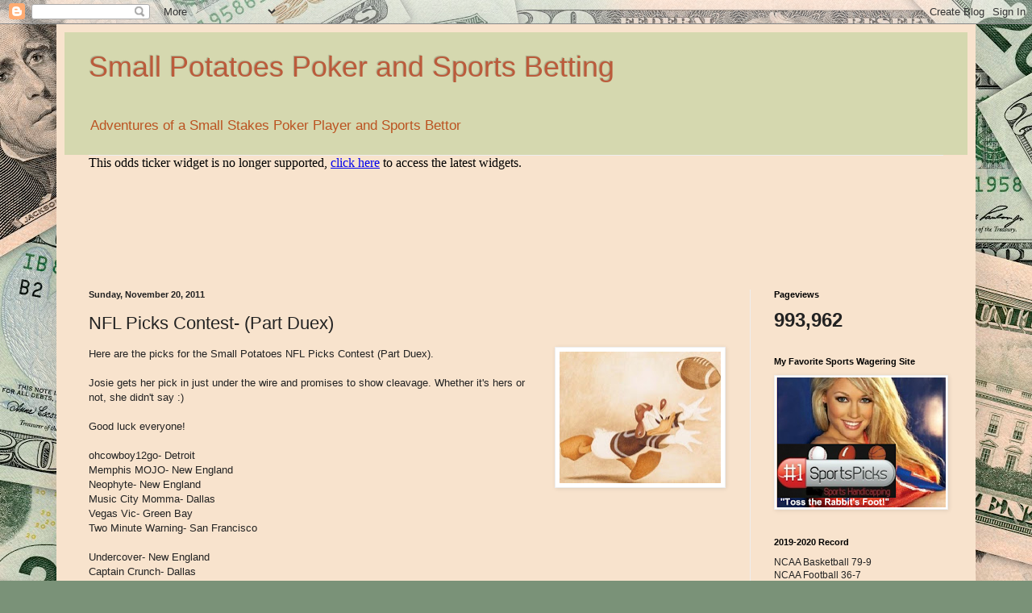

--- FILE ---
content_type: text/html; charset=UTF-8
request_url: https://smallpotatospoker.blogspot.com/b/stats?style=BLACK_TRANSPARENT&timeRange=ALL_TIME&token=APq4FmAnvlYtVMAuzXNVDda1US7peqUgSWJy9MiZykZNpA05823v91GpmcvSYiC39Luw6Z8xv6arAd7ECnyo-UCg9Au_Vi5GFg
body_size: -33
content:
{"total":993962,"sparklineOptions":{"backgroundColor":{"fillOpacity":0.1,"fill":"#000000"},"series":[{"areaOpacity":0.3,"color":"#202020"}]},"sparklineData":[[0,10],[1,12],[2,18],[3,23],[4,15],[5,21],[6,17],[7,14],[8,12],[9,18],[10,11],[11,18],[12,17],[13,33],[14,27],[15,32],[16,53],[17,56],[18,78],[19,100],[20,84],[21,22],[22,64],[23,71],[24,45],[25,23],[26,12],[27,28],[28,29],[29,24]],"nextTickMs":257142}

--- FILE ---
content_type: text/html; charset=UTF-8
request_url: https://smallpotatospoker.blogspot.com/b/stats?style=BLACK_TRANSPARENT&timeRange=ALL_TIME&token=APq4FmCq3h9NxNYmpYa-DlH6fn01LUnfUfwwjkHSIk1MVBAluU2OxkuaMLkF1voHTLnmIRkg2SPOhXNDuZTUp_ekdggrogDgqg
body_size: -6
content:
{"total":993962,"sparklineOptions":{"backgroundColor":{"fillOpacity":0.1,"fill":"#000000"},"series":[{"areaOpacity":0.3,"color":"#202020"}]},"sparklineData":[[0,10],[1,12],[2,18],[3,23],[4,15],[5,21],[6,17],[7,14],[8,12],[9,18],[10,11],[11,18],[12,17],[13,33],[14,27],[15,32],[16,53],[17,56],[18,78],[19,100],[20,84],[21,22],[22,64],[23,71],[24,45],[25,23],[26,12],[27,28],[28,29],[29,24]],"nextTickMs":257142}